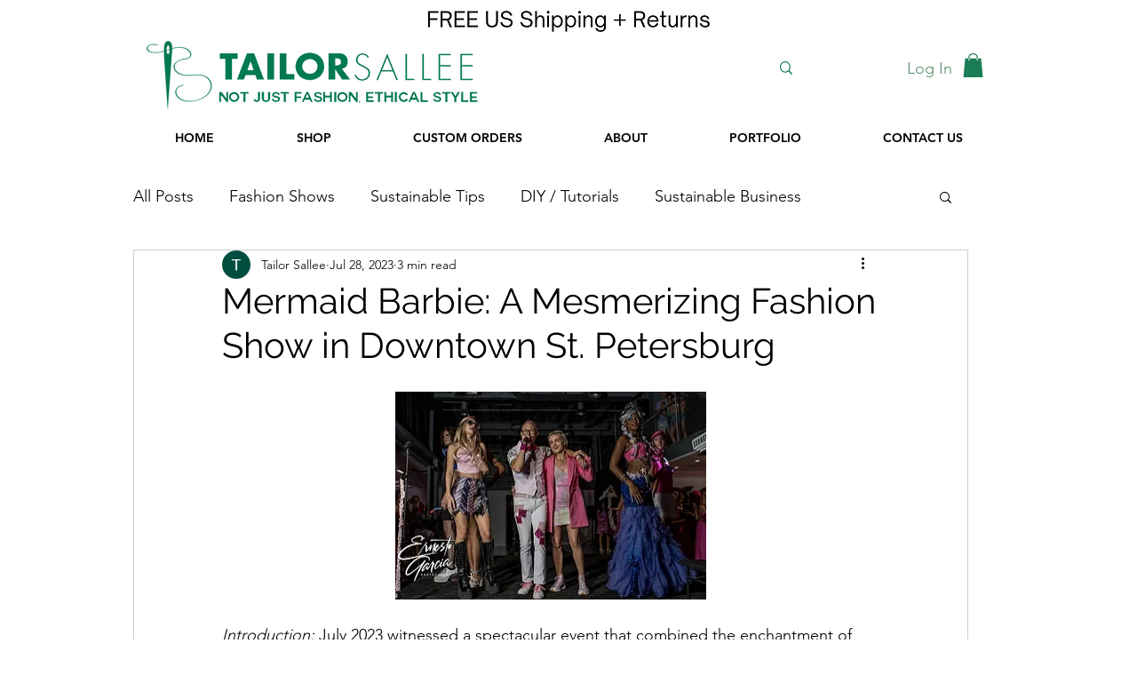

--- FILE ---
content_type: text/css; charset=utf-8
request_url: https://www.tailorsallee.com/_serverless/pro-gallery-css-v4-server/layoutCss?ver=2&id=868pg-not-scoped&items=3593_629_943%7C3698_843_1123%7C3454_629_943%7C3410_629_943%7C3482_1414_943%7C3288_629_943%7C3512_629_943%7C3363_628_943%7C3561_629_943%7C3699_629_943%7C3463_828_1462%7C3482_843_1122%7C3497_843_1122%7C3488_828_1035&container=2891.140625_740_1635_720&options=gallerySizeType:px%7CenableInfiniteScroll:true%7CtitlePlacement:SHOW_ON_HOVER%7CgridStyle:1%7CimageMargin:5%7CgalleryLayout:2%7CisVertical:true%7CnumberOfImagesPerRow:3%7CgallerySizePx:300%7CcubeRatio:1%7CcubeType:fill%7CgalleryThumbnailsAlignment:none
body_size: -126
content:
#pro-gallery-868pg-not-scoped [data-hook="item-container"][data-idx="0"].gallery-item-container{opacity: 1 !important;display: block !important;transition: opacity .2s ease !important;top: 0px !important;left: 0px !important;right: auto !important;height: 243px !important;width: 243px !important;} #pro-gallery-868pg-not-scoped [data-hook="item-container"][data-idx="0"] .gallery-item-common-info-outer{height: 100% !important;} #pro-gallery-868pg-not-scoped [data-hook="item-container"][data-idx="0"] .gallery-item-common-info{height: 100% !important;width: 100% !important;} #pro-gallery-868pg-not-scoped [data-hook="item-container"][data-idx="0"] .gallery-item-wrapper{width: 243px !important;height: 243px !important;margin: 0 !important;} #pro-gallery-868pg-not-scoped [data-hook="item-container"][data-idx="0"] .gallery-item-content{width: 243px !important;height: 243px !important;margin: 0px 0px !important;opacity: 1 !important;} #pro-gallery-868pg-not-scoped [data-hook="item-container"][data-idx="0"] .gallery-item-hover{width: 243px !important;height: 243px !important;opacity: 1 !important;} #pro-gallery-868pg-not-scoped [data-hook="item-container"][data-idx="0"] .item-hover-flex-container{width: 243px !important;height: 243px !important;margin: 0px 0px !important;opacity: 1 !important;} #pro-gallery-868pg-not-scoped [data-hook="item-container"][data-idx="0"] .gallery-item-wrapper img{width: 100% !important;height: 100% !important;opacity: 1 !important;} #pro-gallery-868pg-not-scoped [data-hook="item-container"][data-idx="1"].gallery-item-container{opacity: 1 !important;display: block !important;transition: opacity .2s ease !important;top: 0px !important;left: 248px !important;right: auto !important;height: 243px !important;width: 244px !important;} #pro-gallery-868pg-not-scoped [data-hook="item-container"][data-idx="1"] .gallery-item-common-info-outer{height: 100% !important;} #pro-gallery-868pg-not-scoped [data-hook="item-container"][data-idx="1"] .gallery-item-common-info{height: 100% !important;width: 100% !important;} #pro-gallery-868pg-not-scoped [data-hook="item-container"][data-idx="1"] .gallery-item-wrapper{width: 244px !important;height: 243px !important;margin: 0 !important;} #pro-gallery-868pg-not-scoped [data-hook="item-container"][data-idx="1"] .gallery-item-content{width: 244px !important;height: 243px !important;margin: 0px 0px !important;opacity: 1 !important;} #pro-gallery-868pg-not-scoped [data-hook="item-container"][data-idx="1"] .gallery-item-hover{width: 244px !important;height: 243px !important;opacity: 1 !important;} #pro-gallery-868pg-not-scoped [data-hook="item-container"][data-idx="1"] .item-hover-flex-container{width: 244px !important;height: 243px !important;margin: 0px 0px !important;opacity: 1 !important;} #pro-gallery-868pg-not-scoped [data-hook="item-container"][data-idx="1"] .gallery-item-wrapper img{width: 100% !important;height: 100% !important;opacity: 1 !important;} #pro-gallery-868pg-not-scoped [data-hook="item-container"][data-idx="2"].gallery-item-container{opacity: 1 !important;display: block !important;transition: opacity .2s ease !important;top: 0px !important;left: 497px !important;right: auto !important;height: 243px !important;width: 243px !important;} #pro-gallery-868pg-not-scoped [data-hook="item-container"][data-idx="2"] .gallery-item-common-info-outer{height: 100% !important;} #pro-gallery-868pg-not-scoped [data-hook="item-container"][data-idx="2"] .gallery-item-common-info{height: 100% !important;width: 100% !important;} #pro-gallery-868pg-not-scoped [data-hook="item-container"][data-idx="2"] .gallery-item-wrapper{width: 243px !important;height: 243px !important;margin: 0 !important;} #pro-gallery-868pg-not-scoped [data-hook="item-container"][data-idx="2"] .gallery-item-content{width: 243px !important;height: 243px !important;margin: 0px 0px !important;opacity: 1 !important;} #pro-gallery-868pg-not-scoped [data-hook="item-container"][data-idx="2"] .gallery-item-hover{width: 243px !important;height: 243px !important;opacity: 1 !important;} #pro-gallery-868pg-not-scoped [data-hook="item-container"][data-idx="2"] .item-hover-flex-container{width: 243px !important;height: 243px !important;margin: 0px 0px !important;opacity: 1 !important;} #pro-gallery-868pg-not-scoped [data-hook="item-container"][data-idx="2"] .gallery-item-wrapper img{width: 100% !important;height: 100% !important;opacity: 1 !important;} #pro-gallery-868pg-not-scoped [data-hook="item-container"][data-idx="3"]{display: none !important;} #pro-gallery-868pg-not-scoped [data-hook="item-container"][data-idx="4"]{display: none !important;} #pro-gallery-868pg-not-scoped [data-hook="item-container"][data-idx="5"]{display: none !important;} #pro-gallery-868pg-not-scoped [data-hook="item-container"][data-idx="6"]{display: none !important;} #pro-gallery-868pg-not-scoped [data-hook="item-container"][data-idx="7"]{display: none !important;} #pro-gallery-868pg-not-scoped [data-hook="item-container"][data-idx="8"]{display: none !important;} #pro-gallery-868pg-not-scoped [data-hook="item-container"][data-idx="9"]{display: none !important;} #pro-gallery-868pg-not-scoped [data-hook="item-container"][data-idx="10"]{display: none !important;} #pro-gallery-868pg-not-scoped [data-hook="item-container"][data-idx="11"]{display: none !important;} #pro-gallery-868pg-not-scoped [data-hook="item-container"][data-idx="12"]{display: none !important;} #pro-gallery-868pg-not-scoped [data-hook="item-container"][data-idx="13"]{display: none !important;} #pro-gallery-868pg-not-scoped .pro-gallery-prerender{height:1235px !important;}#pro-gallery-868pg-not-scoped {height:1235px !important; width:740px !important;}#pro-gallery-868pg-not-scoped .pro-gallery-margin-container {height:1235px !important;}#pro-gallery-868pg-not-scoped .pro-gallery {height:1235px !important; width:740px !important;}#pro-gallery-868pg-not-scoped .pro-gallery-parent-container {height:1235px !important; width:745px !important;}